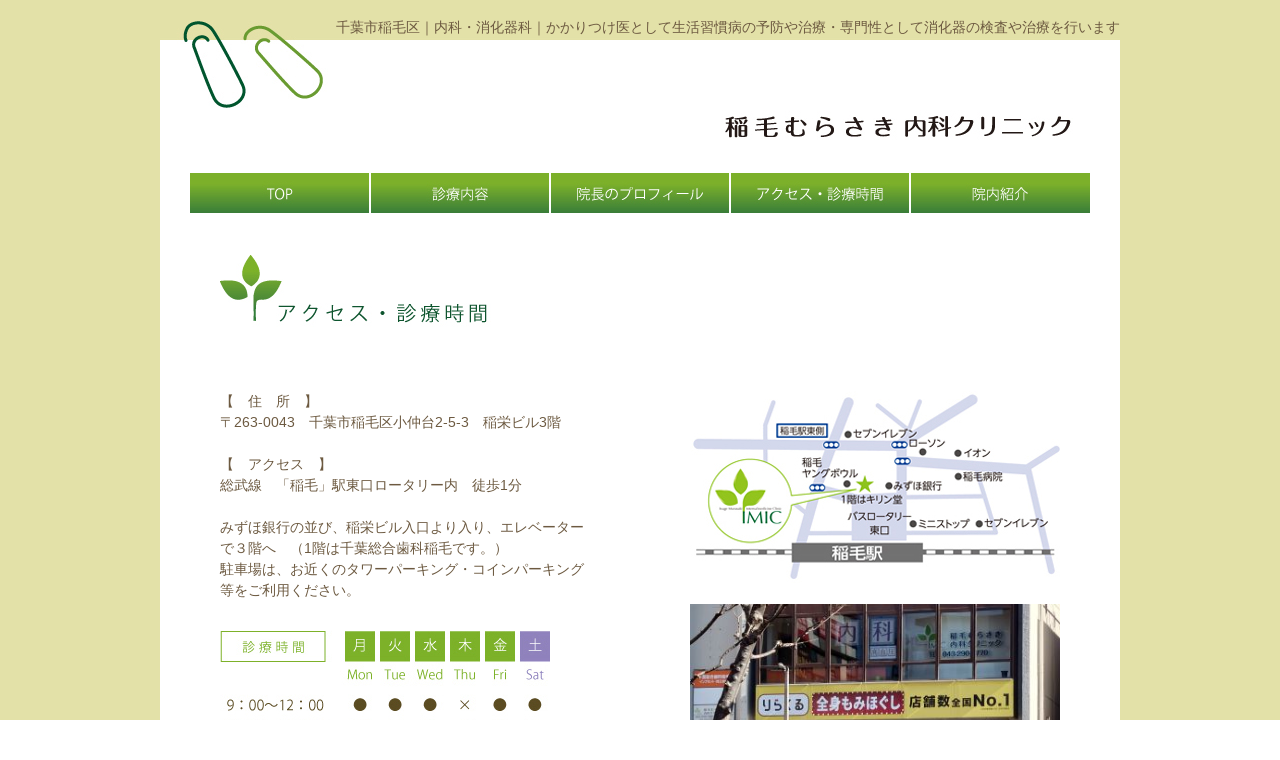

--- FILE ---
content_type: text/html
request_url: http://murasaki-clinic.com/access.html
body_size: 3829
content:
<!DOCTYPE html PUBLIC "-//W3C//DTD XHTML 1.0 Transitional//EN" "http://www.w3.org/TR/xhtml1/DTD/xhtml1-transitional.dtd">
<html xmlns="http://www.w3.org/1999/xhtml" lang="ja" xml:lang="ja">
<head>
<meta http-equiv="content-type" content="text/html; charset=UTF-8" />
<meta http-equiv="Content-Script-Type" content="text/javascript" />
<meta http-equiv="content-style-type" content="text/css" />

<title>稲毛駅東口ロータリー内　稲毛むらさき内科クリニック（　アクセス・診療時間　）</title>

<meta name="description" content="千葉市稲毛区｜内科・消化器科｜かかりつけ医として生活習慣病の予防や治療・専門性として消化器の検査や治療を行います" />
<meta name="keywords" content="千葉市,稲毛区,内科,消化器科,生活習慣病,検査" />
<meta name="robots" content="INDEX,FOLLOW" />
<meta name="copyright" content="Natural Therapy Association All Rights Reserved." lang="en" xml:lang="en" />
<meta name="GENERATOR" content="JustSystems Homepage Builder Version 22.0.4.0 for Windows" />
<link rel="start" type="text/html" href="/" />
<link rel="stylesheet" type="text/css" media="screen,print" href="css/import.css" />

</head>


<body>
<div id="hed_txt">
<p>千葉市稲毛区｜内科・消化器科｜かかりつけ医として生活習慣病の予防や治療・専門性として消化器の検査や治療を行います</p></div>

<div id="container">

<!-- contents -->
<div id="contents" class="clearFix">

<!-- mainContents -->
<div id="mainContents">
<img src="img/murasaki.jpg" alt="稲毛むらさき内科クリニック" width="385" height="30" align="right" />
<br /><br /><br />

<!-- gNav -->
<div id="nav">
<ul id="gNav" class="clearFix">
<li class="nav01"><a href="index.html"><img src="img/top.jpg" alt="TOP" width="180" height="40" /></a></li><!--
-->
<li class="nav02"><a href="info.html"><img src="img/info.jpg" alt="診療内容" width="180" height="40" /></a></li><!---->
<li class="nav03"><a href="profile.html"><img src="img/profile.jpg" alt="院長のプロフィール" width="180" height="40" /></a></li><!---->
<li class="nav04"><a href="access.html"><img src="img/access.jpg" alt="アクセス" width="180" height="40" /></a></li><!---->
<li class="nav05"><a href="clinic.html"><img src="img/clinic.jpg" alt="院内紹介" width="180" height="40" /></a></li><!---->
<li class="nav06"></li>
</ul>
</div><!-- End of nav -->

<div class="clearFix">

<div id="info">
<br />
          <br />
<img src="img/access_leaf.jpg" alt="Information" width="271" height="73" vspace="30" /><br /><br />
<br /><br />
      
<div class="infoL">

<p>【　住　所　】<br />
〒263-0043　千葉市稲毛区小仲台2-5-3　稲栄ビル3階<br />
<br />
【　アクセス　】<br />
            総武線　「稲毛」駅東口ロータリー内　徒歩1分<br />
            <br />
            みずほ銀行の並び、稲栄ビル入口より入り、エレベーターで３階へ　（1階は千葉総合歯科稲毛です。）<br />
            駐車場は、お近くのタワーパーキング・コインパーキング等をご利用ください。<br />
            <br />
            <img src="img/top_time.jpg" alt="診療時間" width="330" height="148" />
<br />
            　　<br />
            <br />
            </p>
          </div>


<div class="infoR">
<img src="img/map.jpg" alt="Information" width="370" height="192" />
<br /><br />
          <img src="cliniipict4.jpg" border="0" style="width : 370px;height : 279px;" /></div>

</div>
</div><!-- /info clearFix -->
</div><!-- mainContents -->
</div><!-- End of contents -->

<div id="footer">
<img src="img/footer.jpg" alt="アクセス" width="960" height="190" />
</div><!-- /footer -->
</div><!-- /container -->

</body>
</html>


--- FILE ---
content_type: text/css
request_url: http://murasaki-clinic.com/css/import.css
body_size: 158
content:
@charset "Shift_JIS";

@import "base.css";
@import "header.css";
@import "navigation.css";
@import "contents.css";
@import "footer.css";
@import "module.css";

--- FILE ---
content_type: text/css
request_url: http://murasaki-clinic.com/css/base.css
body_size: 1747
content:
@charset "utf-8";

/*==================================================

	1.reset
	2.body
	3.link
	4.clearFix

===================================================*/

/*-------------------------------------------------
	1.reset
---------------------------------------------------*/
*{
	margin:0;
	padding:0;
}
ul{
	list-style:none;
	list-style-position:outside;
}
ol{
	list-style-position:outside;
}
img{
	border:none;
	vertical-align:bottom;
}
p,h1,h2,h3,h4,h5,h6{
	font-style:normal;
	font-weight:normal;
}
noscript{
	margin:0;
	padding:0;
}

/*-------------------------------------------------
	2.body
---------------------------------------------------*/
body{
	margin:0px;
	padding:0px;
	color:#6d5a41;
	font-family:"ＭＳ Ｐゴシック",arial,helvetica,clean,sans-serif;
	font-size:110%;
	text-align:left;
	background:url(../img/base.jpg) repeat 0 0;
}
div#container{
	padding: 0;
	width:960px;
	text-align:center;
	background:url(../img/bg.jpg) repeat 0 0;
	margin-top: 0;
	margin-right: auto;
	margin-bottom: 0;
	margin-left: auto;	/*position:relative;*/
}
/*-------------------------------------------------
	3.link
---------------------------------------------------*/
a,
a:visited{
	color:#6d5a41;
	text-decoration:underline;
}
a:hover,
a:active{
	color:#6d5a41;
	text-decoration:none;
}
a:hover img{ 
opacity:0.7;
filter: alpha(opacity=70);
}

/*==================================================

	4.clearFix
	
===================================================*/
.clearFix:after {
    content: ".";
    display: block;
    height: 0;
    clear: both;
	visibility: hidden;
}
.clearFix {
	display:inline-block;
}
/*Hides from IE-mac \*/
* html .clearFix {
    height: 1%;}
.clearFix {
    display: block;}
/*End hide from IE-mac */


--- FILE ---
content_type: text/css
request_url: http://murasaki-clinic.com/css/header.css
body_size: 450
content:
@charset "utf-8";

/*==================================================

	for header

===================================================*/

/*----------------------------------------------------
	header_top
----------------------------------------------------*/
#hed_txt {
	width:960px;
	height:90px;
	margin:20px auto 0 auto;
	padding:0;
	background:url(../img/header.jpg) ;
}

#hed_txt p {
	font-size:81.25%;
	text-align:right;
	line-height:1em;
}

--- FILE ---
content_type: text/css
request_url: http://murasaki-clinic.com/css/navigation.css
body_size: 297
content:
@charset "utf-8";

/*==================================================

	for nav

===================================================*/
/*-------------------------------------------------
	gNav
---------------------------------------------------*/

#gNav li {
	float: left;
	position: relative;
}

--- FILE ---
content_type: text/css
request_url: http://murasaki-clinic.com/css/contents.css
body_size: 546
content:
@charset "utf-8";

/*==================================================

	for contents

===================================================*/
/*-------------------------------------------------
	contents
---------------------------------------------------*/
h2#mainVis{
	line-height:1.0;
	font-size:0em;
}
div#contents{
	width:900px;
	padding-top: 0;
	padding-right: 30px;
	padding-bottom: 0;
	padding-left: 30px;
}
div#mainContents{
	font-size:81.25%;
	line-height:1.5;
	padding-top: 0;
	padding-right: 0;
	padding-bottom: 0;
	padding-left: 0;
}

--- FILE ---
content_type: text/css
request_url: http://murasaki-clinic.com/css/footer.css
body_size: 204
content:
@charset "utf-8";

/*==================================================

	for footer

/*===================================================*/
#footer{
	clear:both;
	text-align:center;
	font-size:81.25%;
}

--- FILE ---
content_type: text/css
request_url: http://murasaki-clinic.com/css/module.css
body_size: 1528
content:
@charset "utf-8";

/*==================================================

	for contents

===================================================*/


/* index
--------------------------------------------------- */
/* topics */

#mainContents div.colL {
	width:870px;
	float:left;
	text-align:left;
	padding-left: 30px;
}

#mainContents div.colL dt {
	width:840px;
	float:left;
	text-align:center;
}

#mainContents div.colR {
	width:330px;
	float:right;
	padding-right: 30px;
}

#mainContents div.infoLay {
	width:410px;
	float:left;
	text-align:left;
	min-height:200px;
	_height:200px;
}

/* info
--------------------------------------------------- */
#info {
	width:870px;
	float:left;
	text-align:left;
	padding-left: 30px;
}

#info div.infoL {
	width:370px;
	float:left;
	text-align:left;
}
#info div.infoR {
	width:370px;
	float:right;
	text-align:left;
	padding-right: 30px;
}

/* profile
--------------------------------------------------- */
#pro {
	width:900px;
	float:left;
	text-align:left;
}

#pro table th{
	font-weight:normal;
	text-align: left;
	vertical-align: top;
}

#pro table td{
	font-weight:normal;
	text-align: left;
	vertical-align: top;
}

/* clinic
--------------------------------------------------- */
#clinic {
	width:900px;
	float:left;
	text-align:left;
}

#clinic div.txt {
	text-align:center;
}

#clinic div.txtL {
	text-align:left;
}

#clinic table th{
	font-weight:normal;
	text-align: left;
	vertical-align: top;
}

#clinic table td{
	font-weight:normal;
	text-align: center;
	vertical-align: top;
}